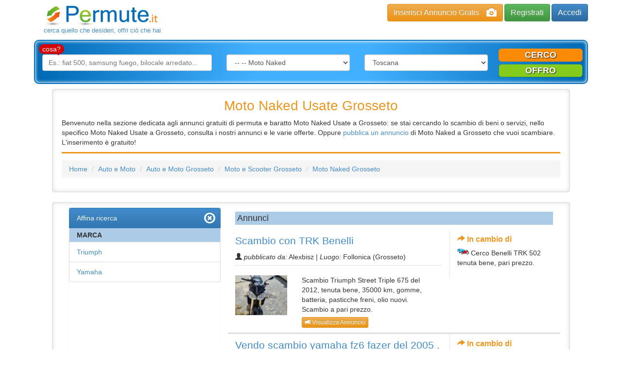

--- FILE ---
content_type: text/html; charset=utf-8
request_url: https://www.permute.it/c-permuta/Moto-Naked-298/Grosseto-p97/
body_size: 7468
content:
<!DOCTYPE html>
<html lang="it">
    <head>
        <meta charset="utf-8" />
<meta http-equiv="X-UA-Compatible" content="IE=edge" />
<meta name="viewport" content="width=device-width, initial-scale=1" />
<title>Moto Naked Usate Grosseto: annunci, permuta, scambio</title>
<meta property="og:title" content="Moto Naked Usate Grosseto: annunci, permuta, scambio" />
<meta name="description" content="Annunci Gratuiti Moto Naked Usate a Grosseto in Permuta: offri Moto Naked, crea la tua lista desideri, cerca tra le offerte di scambio a Grosseto" />
<meta property="og:description" content="Annunci Gratuiti Moto Naked Usate a Grosseto in Permuta: offri Moto Naked, crea la tua lista desideri, cerca tra le offerte di scambio a Grosseto" />
<meta name="keywords" content="Moto Naked Grosseto, annunci Moto Naked Grosseto, permuta Moto Naked Grosseto, Grosseto, Moto Naked, annunci gratuiti" />
<meta name="robots" content="INDEX,FOLLOW" />
<link rel="image_src" href="https://www.permute.it/skins/frontend/img/src_logo.jpg" />
<meta property="og:image" content="https://www.permute.it/skins/frontend/img/src_logo.jpg" />
<link rel="canonical" href="https://www.permute.it/c-permuta/Moto-Naked-298/Grosseto-p97/" /> 


<link rel="alternate" type="application/atom+xml" title="RSS" href="https://www.permute.it/c-permuta/Moto-Naked-298/Grosseto-p97/feed.rss" />
<link rel="alternate" type="application/atom+xml" title="Home RSS" href="https://www.permute.it/feed.rss" />
<link rel="icon" href="https://www.permute.it/favicon.ico" type="image/x-icon" />
<link rel="shortcut icon" href="https://www.permute.it/favicon.ico" type="image/x-icon" />
<link rel="stylesheet" type="text/css" media="all" href="https://www.permute.it/skins/frontend/css/bootstrap.min.css" />
<link rel="stylesheet" type="text/css" media="all" href="https://www.permute.it/skins/frontend/css/bootstrap-theme.css" />
<link rel="stylesheet" type="text/css" media="all" href="https://www.permute.it/skins/frontend/css/social.css" />
<link rel="stylesheet" type="text/css" media="all" href="https://www.permute.it/skins/frontend/css/glyphicons.css" />
<link rel="stylesheet" type="text/css" media="all" href="https://www.permute.it/skins/frontend/css/custom.css?v=1.01" />
<link rel="stylesheet" type="text/css" media="all" href="https://www.permute.it/skins/frontend/css/working.css" />
<link rel="stylesheet" type="text/css" media="all" href="https://www.permute.it/skins/frontend/css/simple-sidebar.css" />
<link rel="stylesheet" type="text/css" media="all" href="https://www.permute.it/skins/frontend/css/steps.css" />
<link rel="stylesheet" type="text/css" media="all" href="https://www.permute.it/skins/frontend/css/forms.css" />
<link rel="stylesheet" type="text/css" media="all" href="https://www.permute.it/skins/frontend/css/jquery/jquery-ui.min.css" />
<link rel="stylesheet" type="text/css" media="all" href="https://www.permute.it/skins/frontend/css/system.css" />
<script type="text/javascript" src="https://www.permute.it/js/jquery.min.js"></script>
<script type="text/javascript" src="https://www.permute.it/js/jquery-ui.min.js"></script>
<script type="text/javascript" src="https://www.permute.it/js/jquery.form.min.js"></script>
<script type="text/javascript" src="https://www.permute.it/js/system.js?v=1.02"></script>
<script type="text/javascript" src="https://www.google.com/recaptcha/api.js?hl=it&amp;onload=onloadRecaptcha&amp;render=explicit" async defer></script>
<!--[if lt IE 9]>
    <script type="text/javascript" src="https://www.permute.it/skins/frontend/js/html5shiv.min.js"></script>
    <script type="text/javascript" src="https://www.permute.it/skins/frontend/js/respond.min.js"></script>
<![endif]-->
<script type="text/javascript" src="https://www.permute.it/js/jquery.cookielaw.min.js?v=2.0"></script>
<script type="text/javascript">//<![CDATA[
    $(document).ready(function(){
        $.cookieLaw({privacyUrl: 'https://www.permute.it/pg-permuta/Cookie-Policy-20.html'});
    });
    web.init('https://www.permute.it/','https://www.permute.it/skins/frontend/','6LdCBQMTAAAAAOt0bZZDrS52LR2uv6fjiLMwlWiu');
//]]></script>
<script type="text/plain" class="_CL_trigger" async data-tsrc="//pagead2.googlesyndication.com/pagead/js/adsbygoogle.js" data-tgroup="targeting"></script>
<script type="text/plain" class="_CL_trigger" data-tgroup="targeting">
(adsbygoogle = window.adsbygoogle || []).push({
    google_ad_client: "ca-pub-1413343582707017",
    enable_page_level_ads: true
  });

var googletag = googletag || {};
  googletag.cmd = googletag.cmd || [];
  (function() {
    var gads = document.createElement('script');
    gads.async = true;
    gads.type = 'text/javascript';
    var useSSL = 'https:' == document.location.protocol;
    gads.src = (useSSL ? 'https:' : 'http:') +
      '//www.googletagservices.com/tag/js/gpt.js';
    var node = document.getElementsByTagName('script')[0];
    node.parentNode.insertBefore(gads, node);
  })();

googletag.cmd.push(function() {
    googletag.defineSlot('/9891788/Permute_it_300x250_mobile', [300, 250], 'div-gpt-ad-1460639257630-0').addService(googletag.pubads());
    googletag.defineSlot('/9891788/Permute_it_728x90_ROS', [728, 90], 'div-gpt-ad-1460639257630-1').addService(googletag.pubads());
    googletag.pubads().enableSingleRequest();
    //Targeting per DMP  
    if(typeof NUGGjson === "object"){
          for(var nuggkey in NUGGjson){
              googletag.pubads().setTargeting(nuggkey, NUGGjson[nuggkey]);
          }
    }
    //END targeting
    googletag.enableServices();
});
</script>
<!--<script type="text/plain" class="_CL_trigger" async data-tsrc="/js/ads/permute.js"></script>-->

<script type="text/plain" class="_CL_trigger" data-tsrc="https://cdn.by.wonderpush.com/sdk/1.1/wonderpush-loader.min.js" async></script>
<script type="text/plain" class="_CL_trigger">
window.WonderPush = window.WonderPush || []; WonderPush.push(["init", { customDomain: "https://www.permute.it", webKey: "b48d25238301b84f4905558fdde927ebf236f5d0a1a23efb1306026fb1190ec5", }]);
</script> 

<script async src="https://pagead2.googlesyndication.com/pagead/js/adsbygoogle.js?client=ca-pub-1413343582707017"
     crossorigin="anonymous"></script>

    </head>
    <body>
        
        <div id="wrapper">
            <div class="container header">
    <div class="row">
        <nav role="navigation" class="navbar navbar-default navbar-static-top">
            <div class="container">
                <div class="navbar-header">
                    <button type="button" data-toggle="collapse" data-target="#bs-example-navbar-collapse-1" class="navbar-toggle collapsed"><span class="sr-only">Toggle navigation</span><span class="icon-bar"></span><span class="icon-bar"></span><span class="icon-bar"></span></button>
                    <a href="https://www.permute.it/" class="logos"><span class="logo"><img src="https://www.permute.it/skins/frontend/img/logo.png" alt="Permuta"/></span><span class="sublogo">cerca quello che desideri, offri ci&ograve; che hai</span></a>
                </div>
                <div class="navbar-right">
                    <div class="button-top hidden-xs">
                        <a href="https://www.permute.it/insert.php" class="btn btn-warning btn-photo">Inserisci Annuncio Gratis<i class="glyphicon glyphicon-camera hidden-xs"></i></a>
                        
                        <a href="https://www.permute.it/customer/register.php" class="btn btn-success btn-register">Registrati</a>
                        <a href="https://www.permute.it/customer/" class="btn btn-primary btn-access">Accedi</a>
                        
                    </div>
                    <div class="hidden-lg hidden-md hidden-sm">
                        <div id="bs-example-navbar-collapse-1" class="collapse navbar-collapse">
                            <ul class="nav navbar-nav">
                                <li><a href="https://www.permute.it/"><span class="glyphicon glyphicon-home"></span>Home</a></li>
                                
                                <li><a rel="nofollow" href="https://www.permute.it/customer/" class="headerCustomer"><span class="glyphicon glyphicon-log-in"></span>accedi</a></li>
                                <li><a rel="nofollow" href="https://www.permute.it/customer/register.php" class="headerCustomer"><span class="glyphicon glyphicon-edit"></span>registrati</a></li>
                                <li><a rel="nofollow" href="https://www.permute.it/customer/recover.php"><span class="glyphicon glyphicon-lock"></span>recupera password</a></li>
                                
                            </ul>
                        </div>
                    </div>
                </div>
            </div>
        </nav>
        <div class="buttons hidden-lg hidden-md hidden-sm">
            <div class="container">
                <div class="button-top navbar-right">
                    <a href="https://www.permute.it/insert.php" class="btn btn-warning btn-block btn-photo visible-xs-block visible-sm-block visible-md-inline visible-lg-inline">Inserisci Annuncio Gratis<i class="glyphicon glyphicon-camera hidden-xs"></i></a>
                    
                    <a href="https://www.permute.it/customer/register.php" class="btn btn-success btn-block visible-xs-block visible-sm-block visible-md-inline visible-lg-inline btn-register">Registrati</a>
                    <a href="https://www.permute.it/customer/" class="btn btn-primary btn-block visible-xs-block hidden-lg hidden-sm hidden-md btn-access">Accedi</a>
                    
                </div>
            </div>
        </div>
        <div class="container">
            <div class="search-bar search-bar-type2 dropdown" style="z-index:1;">
                <button class="search-button btn btn-primary btn-block" type="button" data-toggle="dropdown" aria-haspopup="true" role="button" aria-expanded="false">
                    <i class="glyphicon glyphicon-search">&nbsp;</i>Nuova ricerca
                </button>
                <div class="dropdown-menu">
                    <label for="searchq" class="arrow_box">cosa?</label>
                    <form role="form" class="search" id="main_search" action="https://www.permute.it/search.php" method="get" accept-charset="UTF-8" onsubmit="return mainsearch.check(this, true);">
                        <input type="hidden" name="st" id="searchType" value=""> 
                        <div class="form-group col-md-4">
                            <input class="form-field form-control" id="searchq" type="text" name="q" value="" placeholder="Es.: fiat 500, samsung fuego, bilocale arredato...">
                        </div>
                        <div class="form-group col-md-3">
                            <select name="category" class="form-field form-control" onchange="mainsearch.select(this);">
                                <option value="">in quale categoria?</option>
                                <option value="1">Immobili</option>
<option value="2">Auto e Moto</option><option value="34">--&nbsp;Auto</option>
<option value="35">--&nbsp;Moto e Scooter</option><option value="53">--&nbsp;--&nbsp;Moto Sportive</option>
<option value="54">--&nbsp;--&nbsp;Moto Enduro</option>
<option value="55">--&nbsp;--&nbsp;Moto d'epoca</option>
<option value="56">--&nbsp;--&nbsp;Scooter</option>
<option value="58">--&nbsp;--&nbsp;Moto da viaggio</option>
<option value="59">--&nbsp;--&nbsp;Custom e Chopper</option>
<option value="60">--&nbsp;--&nbsp;Moto da strada</option>
<option value="61">--&nbsp;--&nbsp;Ricambi e accessori moto</option>
<option value="298" selected="selected">--&nbsp;--&nbsp;Moto Naked</option>
<option value="339">--&nbsp;--&nbsp;Vespa</option>

<option value="36">--&nbsp;Altri motori</option>
<option value="38">--&nbsp;Camion</option>
<option value="39">--&nbsp;Mezzi Agricoli</option>
<option value="57">--&nbsp;Quad</option>
<option value="40">--&nbsp;Macchine Edili</option>
<option value="41">--&nbsp;Furgoni</option>
<option value="42">--&nbsp;Camper, Roulotte e motorhome</option>
<option value="43">--&nbsp;Autobus</option>
<option value="44">--&nbsp;Altri veicoli</option>
<option value="307">--&nbsp;Aerei e Ultraleggeri</option>
<option value="333">--&nbsp;Go-kart</option>

<option value="3">Telefoni e Accessori</option>
<option value="4">Computer e Informatica</option>
<option value="5">Collezionismo e Antichit&agrave;</option>
<option value="6">Modellismo e Giocattoli</option>
<option value="7">Musica, Libri e Film</option>
<option value="8">Elettronica</option>
<option value="9">Videogiochi e Console</option>
<option value="10">Hobby e Fai da te</option>
<option value="11">Arredamento, Elettrodomestici e Casalinghi</option>
<option value="12">Abbigliamento e Accessori</option>
<option value="13">Articoli per bambini</option>
<option value="14">Animali e Accessori</option>
<option value="15">Sport</option>
<option value="16">Viaggi e Vacanze</option>
<option value="17">Barche e Nautica</option>
<option value="18">Bellezza e Benessere</option>
<option value="19">Servizi e Prestazioni Lavorative</option>
<option value="20">Attrezzature da lavoro</option>

                            </select>
                        </div>
                        <div class="form-group col-md-3">
                            <select name="region" class="form-field form-control" onchange="mainsearch.select(this);">
                                <option value="">dove?</option>
                                <option value="1">Abruzzo</option>
<option value="2">Basilicata</option>
<option value="3">Calabria</option>
<option value="4">Campania</option>
<option value="5">Emilia-Romagna</option>
<option value="6">Friuli-Venezia Giulia</option>
<option value="7">Lazio</option>
<option value="8">Liguria</option>
<option value="9">Lombardia</option>
<option value="10">Marche</option>
<option value="11">Molise</option>
<option value="12">Piemonte</option>
<option value="13">Puglia</option>
<option value="14">Sardegna</option>
<option value="15">Sicilia</option>
<option value="16" selected="selected">Toscana</option>
<option value="17">Trentino-Alto Adige</option>
<option value="18">Umbria</option>
<option value="19">Valle d'Aosta</option>
<option value="20">Veneto</option>

                            </select>
                        </div>
                    </form>
                    <div class="buttons-type2 col-md-2">
                        <div class="row">
                            <a class="btn btn-warning btn-block cerco" style="cursor:pointer;" onclick="mainsearch.button(this);">cerco</a>
                            <a class="btn btn-success btn-block offro" style="cursor:pointer;" onclick="mainsearch.button(this);">offro</a>			  
                        </div>
                    </div>
                </div>
                <script type="text/javascript">//<![CDATA[
                    var mainsearch = {
                        check: function (form, lock) {
                            if (!($.trim($(form).find('#searchq').val()) == '' &&
                                 $(form).find('select[name="category"]').val() == '' &&
                                 $(form).find('select[name="region"]').val() == '')) {
                                if (lock) $(form).find('input, select').attr('readonly', true);
                                return true;
                            }
                            else return false;
                        },
                        select: function(el) {
                            if ($(el).is('select')){
                                var f = $(el).closest('form#main_search');
                                if (f.length && this.check(f, true)) f.submit();
                            }
                        },
                        button: function (el) {
                            $('#searchType').val($(el).is('.offro') ? 'wish' : '');
                            $('#main_search').submit();
                        }
                    };
                    //]]></script>
            </div>
        </div>
    </div>
</div>
            
            
            <div id="main">
                
                <div class="container well light_bk col-md-10 col-md-offset-1">
    <div class="row top-list-content-wrapper">
        <div class="col-xs-12">
            <div class="intro">
                <div class="title"><h1>Moto Naked Usate Grosseto</h1></div>
                <div class="introbody"><p>Benvenuto nella sezione dedicata agli annunci gratuiti di permuta e baratto Moto Naked Usate a Grosseto: se stai cercando lo scambio di beni o servizi, nello specifico Moto Naked Usate a Grosseto, consulta i nostri annunci e le varie offerte. Oppure <a href="/insert.php">pubblica un annuncio</a> di Moto Naked a Grosseto che vuoi scambiare. L'inserimento &egrave; gratuito!</p></div>
            </div>
            <div class="adv top" style="max-height:280px;text-align:center;width:100%;margin:7px auto;padding:0;overflow:hidden;">
                <script async type="text/plain" class="_CL_trigger" data-tsrc="//pagead2.googlesyndication.com/pagead/js/adsbygoogle.js" data-tgroup="targeting"></script>
<!-- Permute.it Liste 728 Responsive -->
<ins class="adsbygoogle"
     style="display:block"
     data-ad-client="ca-pub-1413343582707017"
     data-ad-slot="3447527988"
     data-ad-format="auto"></ins>
<script type="text/plain" class="_CL_trigger" data-tgroup="targeting">
(adsbygoogle = window.adsbygoogle || []).push({});
</script>
            </div>
            <ol class="breadcrumb">
                <li><a href="https://www.permute.it/">Home</a></li>
                <li><a href="https://www.permute.it/c-permuta/Auto-e-Moto-2/">Auto e Moto</a></li>
                <li><a href="https://www.permute.it/c-permuta/Auto-e-Moto-2/Grosseto-p97/">Auto e Moto Grosseto</a></li>
                <li><a href="https://www.permute.it/c-permuta/Moto-e-Scooter-35/Grosseto-p97/">Moto e Scooter Grosseto</a></li>
                <li><a href="https://www.permute.it/c-permuta/Moto-Naked-298/Grosseto-p97/">Moto Naked Grosseto</a></li>
                
            </ol>
        </div>
    </div>
</div>
<div class="container well light_bk col-md-10 col-md-offset-1">
    <div class="col-md-4 sidebar reverse" style="margin-bottom:10px;">
        
<div class="mini-submenu btn btn-primary hiding">
    <span class="glyphicon glyphicon-search"></span>
    <span> Affina ricerca</span>
</div>
<div class="list-group menu showing">
    <span class="list-group-item active">
        Affina ricerca
        <span class="pull-right" id="slide-submenu-1">
            <i class="glyphicon glyphicon-remove-circle"></i>
        </span>
    </span>
    <dl>
    <dt class="title list-group-item">Marca</dt>
        <dd class="list-group-item"><a href="https://www.permute.it/c-permuta/Moto-Naked-298/Grosseto-p97/f2/Triumph-65/">Triumph</a></dd>
        <dd class="list-group-item"><a href="https://www.permute.it/c-permuta/Moto-Naked-298/Grosseto-p97/f2/Yamaha-66/">Yamaha</a></dd>
        
    
    </dl>
    <!-- /9891788/Permute_it_160x600_HB -->
<div id="Permute_it_160x600_HB" style="width:160px;height:600px;" class="hidden-xs hidden-sm adasta_ad"></div>
    
</div>

    </div>
    <div id="list-content-wrapper" class="col-md-8 list-content-wrapper">
        <div class="bottom">
            
            <div class="divider"><h4>Annunci</h4></div>
            
<div class="row">
    <div class="col-md-8 left_content">
        <div class="top">
            <div class="title_block">
                <h3 class="title"><a href="https://www.permute.it/annuncio-permuta/Scambio-con-TRK-Benelli-55081/">Scambio con TRK Benelli</a></h3>
                <div class="info"><span class="user">
                        <i class="glyphicon glyphicon-user"></i> <em>pubblicato da:</em> Alexbisz
                         | <em>Luogo:</em> Follonica (Grosseto)
                        
                    </span></div>
            </div>
        </div>
        <div class="bottom row">
            
            <div class="img_container col-sm-4">
                <a href="https://www.permute.it/annuncio-permuta/Scambio-con-TRK-Benelli-55081/"><img src="https://www.permute.it/img/a484b7975f501b640e26b02171e77f46/w/100/h/76/thumb/55081.jpg" alt="Scambio con TRK Benelli"></a>
            </div>
            
            <div class="content col-sm-8">
                <p>Scambio Triumph Street Triple 675 del 2012, tenuta bene, 35000 km, gomme, batteria, pasticche freni, olio nuovi. Scambio a pari prezzo.</p>
                <a class="btn btn-xs btn-warning arrow_show" href="https://www.permute.it/annuncio-permuta/Scambio-con-TRK-Benelli-55081/"><i class="glyphicon glyphicon-bullhorn"></i> Visualizza Annuncio</a>
            </div>
        </div>
    </div>
    <div class="col-md-4 right_content wish-content">
        <h4 class="list-title"><i class="glyphicon glyphicon-share-alt"></i> In cambio di</h4>
        <ul>
    <li>
        <img src="https://www.permute.it/img/dfa10c50767fd4f45d6e1e5ea8729173/w/24/h/28/scale/2.png" alt="in cambio di" />
        <span>Cerco Benelli TRK 502 tenuta bene, pari prezzo.</span>
    </li>
    
</ul>
    </div>							
</div>


<div class="row">
    <div class="col-md-8 left_content">
        <div class="top">
            <div class="title_block">
                <h3 class="title"><a href="https://www.permute.it/annuncio-permuta/Vendo-scambio-yamaha-fz6-fazer-del-2005-Cerco-enduro-quad-o-yamaha-triker-42787/">Vendo scambio yamaha fz6 fazer del 2005 . Cerco enduro quad o yamaha triker</a></h3>
                <div class="info"><span class="user">
                        <i class="glyphicon glyphicon-user"></i> <em>pubblicato da:</em> Mamo_85
                         | <em>Luogo:</em> Arcidosso (Grosseto)
                        
                    </span></div>
            </div>
        </div>
        <div class="bottom row">
            
            <div class="img_container col-sm-4">
                <a href="https://www.permute.it/annuncio-permuta/Vendo-scambio-yamaha-fz6-fazer-del-2005-Cerco-enduro-quad-o-yamaha-triker-42787/"><img src="https://www.permute.it/img/a484b7975f501b640e26b02171e77f46/w/100/h/76/thumb/42787.jpg" alt="Vendo scambio yamaha fz6 fazer del 2005 . Cerco enduro quad o yamaha triker"></a>
            </div>
            
            <div class="content col-sm-8">
                <p>Vendo per passaggio a moto diversa tipo enduro o triker della yamaha. Valuto anche quad. La moto non ha bissogno di nulla &egrave; perfetta e funzionante...</p>
                <a class="btn btn-xs btn-warning arrow_show" href="https://www.permute.it/annuncio-permuta/Vendo-scambio-yamaha-fz6-fazer-del-2005-Cerco-enduro-quad-o-yamaha-triker-42787/"><i class="glyphicon glyphicon-bullhorn"></i> Visualizza Annuncio</a>
            </div>
        </div>
    </div>
    <div class="col-md-4 right_content wish-content">
        <h4 class="list-title"><i class="glyphicon glyphicon-share-alt"></i> In cambio di</h4>
        <ul>
    <li>
        <img src="https://www.permute.it/img/dfa10c50767fd4f45d6e1e5ea8729173/w/24/h/28/scale/2.png" alt="in cambio di" />
        <span>Cerco enduro tipo ktm possibilmente 2t ma valuto anche 4 t o trial e quad</span>
    </li>
    
</ul>
    </div>							
</div>


<div class="row">
    <div class="col-md-8 left_content">
        <div class="top">
            <div class="title_block">
                <h3 class="title"><a href="https://www.permute.it/annuncio-permuta/Benelli-TNT-1130-EVO-SPORT-29237/">Benelli TNT 1130 EVO SPORT</a></h3>
                <div class="info"><span class="user">
                        <i class="glyphicon glyphicon-user"></i> <em>pubblicato da:</em> fabrizio76
                         | <em>Luogo:</em> Grosseto
                        
                    </span></div>
            </div>
        </div>
        <div class="bottom row">
            
            <div class="img_container col-sm-4">
                <a href="https://www.permute.it/annuncio-permuta/Benelli-TNT-1130-EVO-SPORT-29237/"><img src="https://www.permute.it/img/a484b7975f501b640e26b02171e77f46/w/100/h/76/thumb/29237.jpg" alt="Benelli TNT 1130 EVO SPORT"></a>
            </div>
            
            <div class="content col-sm-8">
                <p>Favolosa, 10800 km tagliandata , immatricolata Maggio 2011, gommata Pirelli Diablo Corsa, scarico racimolare carbonio completo dai collettori,...</p>
                <a class="btn btn-xs btn-warning arrow_show" href="https://www.permute.it/annuncio-permuta/Benelli-TNT-1130-EVO-SPORT-29237/"><i class="glyphicon glyphicon-bullhorn"></i> Visualizza Annuncio</a>
            </div>
        </div>
    </div>
    <div class="col-md-4 right_content wish-content">
        <h4 class="list-title"><i class="glyphicon glyphicon-share-alt"></i> In cambio di</h4>
        <ul>
    <li>
        <img src="https://www.permute.it/img/dfa10c50767fd4f45d6e1e5ea8729173/w/24/h/28/scale/2.png" alt="in cambio di" />
        <span>Scambio con multistrada 1200</span>
    </li>
    <li>
        <img src="https://www.permute.it/img/dfa10c50767fd4f45d6e1e5ea8729173/w/24/h/28/scale/2.png" alt="in cambio di" />
        <span>Tuono 1000</span>
    </li>
    
</ul>
    </div>							
</div>
<div class="row adv336"><script async type="text/plain" class="_CL_trigger" data-tsrc="//pagead2.googlesyndication.com/pagead/js/adsbygoogle.js" data-tgroup="targeting"></script>
<!-- Permute.it Liste 336 alto Responsive -->
<ins class="adsbygoogle"
     style="display:block"
     data-ad-client="ca-pub-1413343582707017"
     data-ad-slot="3418649961"
     data-ad-format="auto"></ins>
<script type="text/plain" class="_CL_trigger" data-tgroup="targeting">
(adsbygoogle = window.adsbygoogle || []).push({});
</script></div>

            
            
        </div>
    </div>
</div>
<div class="container clear"><div class="row">
<!-- /9891788/Permute_it_300x250_mob_HB -->
<div id="Permute_it_300x250_mob_HB" style="width:300px;height:250px;margin:10px auto;" class="hidden-md hidden-lg adasta_ad"></div>
<!-- /9891788/Permute_it_728x90_HB -->
<div id="Permute_it_728x90_HB" style="width:728px;height:90px;margin:0 auto;" class="hidden-xs hidden-sm adasta_ad"></div>
</div></div>
            </div>
            <div id="footer">
                <div class="footer">
    <nav class="navbar navbar-default .navbar-fixed-bottom visible-xs-block" role="navigation">
        <div class="container">
            <div class="navbar-footer">
                <button type="button" class="navbar-toggle collapsed" data-toggle="collapse" data-target="#bs-example-navbar-collapse-2">
                    <span class="sr-only">Toggle navigation</span>
                    <span class="icon-bar"></span>
                    <span class="icon-bar"></span>
                    <span class="icon-bar"></span>
                </button>
            </div>
            <div class="collapse navbar-collapse" id="bs-example-navbar-collapse-2">
                <ul class="nav navbar-nav navbar-right">
                    <li><a href="https://www.permute.it/"><span class="glyphicon glyphicon-home"></span> Home</a></li>
                    
                    <li><a class="headerCustomer" rel="nofollow" href="https://www.permute.it/customer/"><span class="glyphicon glyphicon-log-in"></span> accedi</a></li>
                    <li><a class="headerCustomer" rel="nofollow" href="https://www.permute.it/customer/register.php"><span class="glyphicon glyphicon-edit"></span> registrati</a></li>
                    <li><a rel="nofollow" href="https://www.permute.it/customer/recover.php"><span class="glyphicon glyphicon-lock"></span> recupera password</a></li>
                    
                    <li class="social"><a href="https://www.youtube.com/channel/UCHp63XAdjbjWj3JGRo796yQ" target="_blank" title="YouTube"><img src="https://www.permute.it/skins/frontend/img/youtube.png" alt="youtube"></a></li>
                    <li class="social"><a href="https://www.facebook.com/permuteitalia" target="_blank" title="Facebook"><img src="https://www.permute.it/skins/frontend/img/facebook.png" alt="facebook"></a></li>
                    <li class="social"><a href="https://www.permute.it/feed.rss" title="RSS"><img src="https://www.permute.it/skins/frontend/img/rss.png" alt="rss"></a></li>
                </ul>				      
            </div>
        </div>
    </nav>

    <div class="container">
        <div class="row hidden-xs">
            <div class="col-md-3">
                <div class="panel panel-primary">
                    <div class="panel-heading">
                        Informazioni		  
                    </div>
                    <ul class="list-group">
                        <li class="list-group-item"><a href="https://www.permute.it/pg-permuta/Cos-e-Permute-it-2.html">Cos'&egrave; &quot;Permute.it&quot;?</a></li>
                        <li class="list-group-item"><a href="https://www.permute.it/pg-permuta/Come-funziona-Permute-it-3.html">Come funziona Permute.it?</a></li>
                        <li class="list-group-item"><a href="https://www.permute.it/pg-permuta/Guida-alla-Permuta-7.html">Guida alla permuta</a></li>
                        <li class="list-group-item"><a href="https://www.permute.it/pg-permuta/Contatti-6.html">Contatti</a></li>
                        <li class="list-group-item"><a href="https://www.permute.it/pg-permuta/Termini-e-Condizioni-4.html">Termini e condizioni</a></li>
                        <li class="list-group-item"><a href="https://www.permute.it/pg-permuta/Privacy-5.html">Privacy</a></li>
                        <li class="list-group-item"><a href="https://www.permute.it/pg-permuta/Cookie-Policy-20.html">Cookie Policy</a></li>
                    </ul>				
                </div>						  
            </div>

            <div class="col-md-3">
                <div class="panel panel-primary">
                    <div class="panel-heading">
                        Permute.it		  
                    </div>
                    <div class="panel-body">
                        Permute.it &egrave; un portale di annunci gratuiti online che permette lo scambio di oggetti usati e servizi con o senza utilizzare denaro: permuta o baratto. Si basa sull'idea di libero mercato e di libero scambio tra individui.	
                    </div>
                </div>						  
            </div>

            <div class="col-md-3">
                <div class="panel panel-primary">
                    <div class="panel-heading">
                        Seguici		  
                    </div>
                    <div class="panel-body">
                        <ul class="nav navbar-nav">
                            <li class="social"><a href="https://www.youtube.com/channel/UCHp63XAdjbjWj3JGRo796yQ" target="_blank" title="YouTube"><img src="https://www.permute.it/skins/frontend/img/youtube.png" alt="youtube"/></a></li>
                            <li class="social"><a href="https://www.facebook.com/permuteitalia" target="_blank" title="Facebook"><img src="https://www.permute.it/skins/frontend/img/facebook.png" alt="facebook"/></a></li>
                            <li class="social"><a href="https://www.permute.it/feed.rss" title="RSS"><img src="https://www.permute.it/skins/frontend/img/rss.png" alt="rss"/></a></li>
                        </ul>
                        <div class="fb-like-box" 
                             data-href="https://www.facebook.com/permuteitalia" 
                             data-colorscheme="light" 
                             data-show-faces="true" 
                             data-header="false" 
                             data-stream="false" 
                             data-show-border="false">
                        </div>
                    </div>
                </div>						  
            </div>

            <div class="col-md-3">
                <div class="panel panel-primary">
                    <div class="panel-heading">
                        Area Riservata		  
                    </div>
                    <ul class="list-group">
                        
                        <li class="list-group-item"><a rel="nofollow" href="https://www.permute.it/customer/">Login</a></li>
                        <li class="list-group-item"><a rel="nofollow" href="https://www.permute.it/customer/register.php">Registrazione</a></li>
                        <li class="list-group-item"><a rel="nofollow" href="https://www.permute.it/customer/recover.php">Password Dimenticata?</a></li>
                        
                    </ul>
                </div>
            </div>
        </div>
    </div>

    <div class="container-fluid navbar-default">
        <div class="row copyright">
            <p class="text-muted text-center">&copy; Copyright 2013-2019</p>			  
        </div>
    </div>

</div>

            </div>
            <noscript><div id="noscript"><div></div><p>Per migliorare la tua esperienza di navigazione, devi <strong>abilitare javascript nel tuo browser</strong></p></div></noscript>
        </div>
        <script type="text/javascript" src="https://www.permute.it/skins/frontend/js/bootstrap.min.js"></script>
        <script type="text/javascript" src="https://www.permute.it/skins/frontend/js/common.js"></script>
	<div id="fb-root"></div>
        <script class="_CL_trigger" type="text/plain">(function(d, s, id) {
          var js, fjs = d.getElementsByTagName(s)[0];
          if (d.getElementById(id)) return;
          js = d.createElement(s); js.id = id;
          js.src = "//connect.facebook.net/it_IT/sdk.js#xfbml=1&version=v2.0";
          fjs.parentNode.insertBefore(js, fjs);
        }(document, 'script', 'facebook-jssdk'));</script>
        <!-- /9891788/permute_it_1x1_skin -->
<div id="permute_it_1x1_skin" style="height:1px;width:1px;" class="adasta_ad_no_bid"></div>
<!-- /9891788/permute_it_1x1_interstitial -->
<div id="permute_it_1x1_interstitial" style="height:1px;width:1px;" class="adasta_ad_no_bid"></div>

<script type="text/javascript">
            //GA
            (function(i,s,o,g,r,a,m){i['GoogleAnalyticsObject']=r;i[r]=i[r]||function(){
            (i[r].q=i[r].q||[]).push(arguments)},i[r].l=1*new Date();a=s.createElement(o),
            m=s.getElementsByTagName(o)[0];a.async=1;a.src=g;m.parentNode.insertBefore(a,m)
            })(window,document,'script','//www.google-analytics.com/analytics.js','ga');
            ga('create', 'UA-12677147-22', 'permute.it');
            ga('set', 'anonymizeIp', true);
            ga('send', 'pageview');
</script>

<script async src="https://www.energiarinnovabile.org/modalwidget/assets/core.js"></script>
    </body>
</html>

--- FILE ---
content_type: text/html; charset=utf-8
request_url: https://www.google.com/recaptcha/api2/aframe
body_size: -86
content:
<!DOCTYPE HTML><html><head><meta http-equiv="content-type" content="text/html; charset=UTF-8"></head><body><script nonce="q4HAHJ4EL9RaLpTNdfuubA">/** Anti-fraud and anti-abuse applications only. See google.com/recaptcha */ try{var clients={'sodar':'https://pagead2.googlesyndication.com/pagead/sodar?'};window.addEventListener("message",function(a){try{if(a.source===window.parent){var b=JSON.parse(a.data);var c=clients[b['id']];if(c){var d=document.createElement('img');d.src=c+b['params']+'&rc='+(localStorage.getItem("rc::a")?sessionStorage.getItem("rc::b"):"");window.document.body.appendChild(d);sessionStorage.setItem("rc::e",parseInt(sessionStorage.getItem("rc::e")||0)+1);localStorage.setItem("rc::h",'1769162027193');}}}catch(b){}});window.parent.postMessage("_grecaptcha_ready", "*");}catch(b){}</script></body></html>

--- FILE ---
content_type: text/css
request_url: https://www.permute.it/skins/frontend/css/steps.css
body_size: 1202
content:
/*+clearfix {*/
.step .well:after
{
	content: ".";
	display: block;
	height: 0;
	clear: both;
	visibility: hidden;
	font-size: 0;
}
.step .well
{
	display: block;
	*height: 1px;
}
.step .col-md-12.well {
    background-image: none;
    padding-left:0;
    padding-right:0;
}
/*+}*/
.step-outer {display:none;}
.hiddenStepInfo
{
	display: none;
}
.activeStepInfo
{
	display: block !important;
}
#container-steps
{
	position: relative;
	margin-top: 30px;
}
#container-steps .progress
{
	position: relative;
	height: 19px;
	margin-bottom: 4px;
	margin-left: -16px;
	margin-right: -16px;
        margin-top: -30px;
	/*+border-radius: 0px;*/
	-moz-border-radius: 0px;
	-webkit-border-radius: 0px;
	-khtml-border-radius: 0px;
	border-radius: 0px;
}
#container-steps .progress > .progress-type
{
	position: absolute;
	left: 0px;
	font-weight: 800;
	padding: 3px 30px 2px 10px;
	color: rgb(255, 255, 255);
	background-color: rgba(25, 25, 25, 0.2);
}
#container-steps .progress > .progress-completed
{
	position: absolute;
	right: 0px;
	font-weight: 800;
	padding: 0 10px;
}
.step
{
	text-align: center;
}
.step .well
{
	margin-top: 54px;
	/*+box-shadow: inset 0 -1px 1px rgba(0, 0, 0, 0.05);*/
	-moz-box-shadow: inset 0 -1px 1px rgba(0, 0, 0, 0.05);
	-webkit-box-shadow: inset 0 -1px 1px rgba(0, 0, 0, 0.05);
	box-shadow: inset 0 -1px 1px rgba(0, 0, 0, 0.05);
	border-top-left-radius: 0px;

}
span#slide-submenu.pull-right
{
	position: absolute;
	right: 6px;
	top: 6px;
	font-size: 20px;
}
#main-steps
{
}
#main-steps span.number:last-child
{
	margin-right: 0px;
}
.steps
{
	font-size: 19px;
	position: absolute;
	top: -52px;
	font-weight: bold;
	background-color: #F5F5F5;
	padding: 0 12px;
	left: -1px;
	color: #0F7AC6;
        box-sizing: border-box;
	border-left-width: 1px;
	border-left-style: solid;
	border-top-width: 1px;
	border-top-style: solid;
	border-right-width: 1px;
	border-right-style: solid;
	border-color: #E3E3E3;
	/*+box-shadow: inset 0 1px 1px rgba(0, 0, 0, 0.05);*/
	-moz-box-shadow: inset 0 1px 1px rgba(0, 0, 0, 0.05);
	-webkit-box-shadow: inset 0 1px 1px rgba(0, 0, 0, 0.05);
	box-shadow: inset 0 1px 1px rgba(0, 0, 0, 0.05);
}
.steps i
{
	font-style: normal;
}
.steps span
{
	display: inline-block;
	height: 32px;
	border: 2px solid #E2E2E2;
	/*+border-radius: 59px;*/
	-moz-border-radius: 59px;
	-webkit-border-radius: 59px;
	-khtml-border-radius: 59px;
	border-radius: 59px;
	line-height: 0em;
	padding-top: 13px;
	margin-top: 9px;
	padding-left: 10px;
	padding-right: 10px;
}
.steps
{
	color: #0F7AC6;
}
.steps small
{
	font-weight: normal;
}
.mini-submenu.btn {white-space:nowrap!important;}
.step .step-content {margin-top: 40px; background-color: inherit;}

.arrow_box
{
	z-index: 5;
	position: relative;
	background: #D50202;
	padding: 0 7px;
	color: #FFFFFF;
	margin-bottom: 1px;
	/*+border-radius: 17px;*/
	-moz-border-radius: 17px;
	-webkit-border-radius: 17px;
	-khtml-border-radius: 17px;
	border-radius: 17px;
	font-weight: normal;
	margin-left: 8px;
}
.arrow_box:after
{
	top: 100%;
	left: 80%;
	border: solid transparent;
	content: " ";
	height: 0;
	width: 0;
	position: absolute;
	pointer-events: none;
	border-color: rgba(213, 2, 2, 0);
	border-top-color: #D50202;
	border-width: 3px;
	margin-left: -5px;
}
@media screen and (max-width: 519px)
{
    .steps span {font-size: 0.8em;}
    .step .btn-success {width:100%;clear:both;margin-top:15px;}
}
@media screen and (min-width: 767px)
{
	.hiddenStepInfo
	{
		display: block;
	}
        .step-outer {display:block;}
	.pager
	{
		display: none;
	}
        .step .step-content {min-height: 300px;}
	#container-steps .progress
	{
		display: none;
	}
	#mainForm .col-md-12.well
	{
		background-size: 33%;
		background-position: right 50px;
		background-repeat: no-repeat;
	}
	#step-1 .col-md-12.well
	{
		background-image: url(../img/insert1.png);
	}
	#step-2 .col-md-12.well
	{
		background-image: url(../img/insert2.png);
	}
	#step-3 .col-md-12.well
	{
		background-image: url(../img/insert3.png);
	}
	.step .well
	{
		margin-top: 20px;
		margin-bottom: 54px;
	}
	.arrow_box2
	{
		background: #FFFFFF;
		border: 4px solid #C0EAC0;
		width: 160px;
		-moz-border-radius: 5px;
		-webkit-border-radius: 5px;
		-khtml-border-radius: 5px;
		border-radius: 5px;
		font-size: 18px;
		position: absolute;
		right: 14px;
		bottom: 270px;
		font-style: italic;
		padding: 9px;
		line-height: 1.1em;
		color: #5B7483;
	}
	.arrow_box2:after, .arrow_box2:before
	{
		top: 100%;
		left: 50%;
		border: solid transparent;
		content: " ";
		height: 0;
		width: 0;
		position: absolute;
		pointer-events: none;
	}
	.arrow_box2:after
	{
		border-color: rgba(136, 183, 213, 0);
		border-top-color: #FFFFFF;
		border-width: 15px;
		margin-left: -68px;
	}
	.arrow_box2:before
	{
		border-color: rgba(194, 225, 245, 0);
		border-top-color: #C0E9BF;
		border-width: 21px;
		margin-left: -74px;
	}
}
@media screen and (min-width: 1200px)
{
    .step .step-content {min-height: 350px;}
}